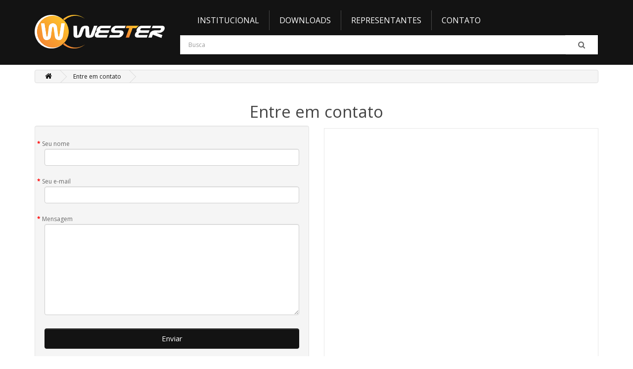

--- FILE ---
content_type: text/html; charset=utf-8
request_url: https://wester.com.br/contato
body_size: 12021
content:
<!DOCTYPE html>
<!--[if IE]><![endif]-->
<!--[if IE 8 ]><html dir="ltr" lang="pt-br" class="ie8"><![endif]-->
<!--[if IE 9 ]><html dir="ltr" lang="pt-br" class="ie9"><![endif]-->
<!--[if (gt IE 9)|!(IE)]><!-->
<html dir="ltr" lang="pt-br">
<!--<![endif]-->
<head>
<meta charset="UTF-8" />
<meta name="viewport" content="width=device-width, initial-scale=1">
<meta http-equiv="X-UA-Compatible" content="IE=edge">
<title>Entre em contato</title>
<base href="https://wester.com.br/" />
<link rel="dns-prefetch" href="https://cdnjs.cloudflare.com">
<link rel="preconnect" href="https://cdnjs.cloudflare.com/" crossorigin>
<link rel="dns-prefetch" href="https://fonts.gstatic.com">
<link rel="preconnect" href="https://fonts.gstatic.com/" crossorigin>
<link href="//cdnjs.cloudflare.com/ajax/libs/font-awesome/4.7.0/css/font-awesome.min.css" rel="stylesheet" type="text/css" />
<link href="//fonts.googleapis.com/css?family=Open+Sans:400,400i,300,700" rel="stylesheet" type="text/css" />
<link href="catalog/view/javascript/bootstrap/css/bootstrap.min.css" rel="stylesheet" media="screen" />
<link href="catalog/view/theme/default/stylesheet/stylesheet.css" rel="stylesheet">
<script src="//cdnjs.cloudflare.com/ajax/libs/jquery/2.2.4/jquery.min.js"></script>
<script src="catalog/view/javascript/bootstrap/js/bootstrap.min.js" type="text/javascript"></script>
<script src="catalog/view/javascript/common.js" type="text/javascript"></script>
<link href="https://wester.com.br/image/catalog/favicon.png" rel="icon" />
<!-- Global site tag (gtag.js) - Google Analytics -->
<script async src="https://www.googletagmanager.com/gtag/js?id=UA-174575608-1"></script>
<script>
  window.dataLayer = window.dataLayer || [];
  function gtag(){dataLayer.push(arguments);}
  gtag('js', new Date());

  gtag('config', 'UA-174575608-1');
</script>

</head>
<body>
<header class="header">
  <div class="container">
    <div class="row">
      <div class="col-sm-3 col-xs-8">
        <div id="logo"><a href="https://wester.com.br/"><img src="https://wester.com.br/image/catalog/wester-logo-site.png" title="Wester Moto Bike" alt="Wester Moto Bike" class="img-responsive" /></a>				</div>
      </div>
      <div class="col-sm-9 col-xs-12">
				<div class="row">
					<div class="col-sm-12 col-xs-12"><nav id="menu" class="navbar">
	<div class="navbar-header"><span id="category" class="visible-xs">Menu</span>
		<button type="button" class="btn btn-navbar navbar-toggle" data-toggle="collapse" data-target=".navbar-ex1-collapse"><i class="fa fa-bars"></i></button>
	</div>
	<div class="collapse navbar-collapse navbar-ex1-collapse">
		<ul class="nav navbar-nav">
			<li><a href="//wester.com.br/institucional">Institucional</a></li>
									<li class="dropdown category-60 hidden"><a class="dropdown-toggle" data-toggle="dropdown" href="https://wester.com.br/bike">Produtos</a>
				<div class="dropdown-menu">
					<div class="dropdown-inner"> 						<ul class="list-unstyled">
														<li><a href="https://wester.com.br/bike/cobre-corrente">Cobre Corrente</a></li>
														<li><a href="https://wester.com.br/bike/componentes-aro-16">Componentes Aro 16</a></li>
														<li><a href="https://wester.com.br/bike/diversos">Diversos</a></li>
														<li><a href="https://wester.com.br/bike/kits-aro-16">Kits Aro 16</a></li>
														<li><a href="https://wester.com.br/bike/manoplas-bike">Manoplas</a></li>
														<li><a href="https://wester.com.br/bike/refletores-e-protetores">Refletores e Protetores</a></li>
														<li><a href="https://wester.com.br/bike/roda-plastica">Roda Plástica</a></li>
													</ul>
											</div>
					<a href="https://wester.com.br/bike" class="see-all">Todos em Bike</a>
				</div>
			</li>
												<li class="dropdown category-59 hidden"><a class="dropdown-toggle" data-toggle="dropdown" href="https://wester.com.br/moto">Produtos</a>
				<div class="dropdown-menu">
					<div class="dropdown-inner"> 						<ul class="list-unstyled">
														<li><a href="https://wester.com.br/moto/blocos-opticos-e-farol-montado">Blocos Ópticos e Farol Montado</a></li>
														<li><a href="https://wester.com.br/moto/borrachas-de-bagageiro">Borrachas de Bagageiro</a></li>
														<li><a href="https://wester.com.br/moto/borrachas-pedal-de-apoio">Borrachas Pedal de Apoio</a></li>
														<li><a href="https://wester.com.br/moto/capa-do-painel">Capa do Painel</a></li>
														<li><a href="https://wester.com.br/moto/carcacas-de-farol">Carcaças de Farol</a></li>
														<li><a href="https://wester.com.br/moto/carcacas-do-painel">Carcaças do Painel</a></li>
														<li><a href="https://wester.com.br/moto/conjunto-carenagem-do-farol">Conjunto Carenagem do Farol</a></li>
														<li><a href="https://wester.com.br/moto/guias-de-cabo-velocimetro">Guias de Cabo Velocímetro</a></li>
														<li><a href="https://wester.com.br/moto/lentes-do-farol">Lentes do Farol</a></li>
														<li><a href="https://wester.com.br/moto/lentes-do-painel">Lentes do Painel</a></li>
														<li><a href="https://wester.com.br/moto/linha-de-plasticos">Linha de Plásticos</a></li>
														<li><a href="https://wester.com.br/moto/linha-metais">Linha Metais</a></li>
														<li><a href="https://wester.com.br/moto/manoplas-moto">Manoplas</a></li>
														<li><a href="https://wester.com.br/moto/molduras-de-placa">Molduras de Placa</a></li>
														<li><a href="https://wester.com.br/moto/mostrador-do-velocimetro-painel">Mostrador do Velocímetro Painel</a></li>
														<li><a href="https://wester.com.br/moto/pedaleiras-dianteiras-e-traseiras">Pedaleiras Dianteiras e Traseiras</a></li>
														<li><a href="https://wester.com.br/moto/porta-corrente-de-transmissao">Porta Corrente de Transmissão</a></li>
														<li><a href="https://wester.com.br/moto/roldanas-do-acelerador">Roldanas do Acelerador</a></li>
													</ul>
											</div>
					<a href="https://wester.com.br/moto" class="see-all">Todos em Moto</a>
				</div>
			</li>
									<li><a href="//wester.com.br/downloads">Downloads</a></li>
			<li><a href="//wester.com.br/representantes-bike">Representantes</a></li>
			<li><a href="https://wester.com.br/contato">Contato</a></li>
		</ul>
	</div>
</nav>
</div>
					<div class="col-sm-12 col-xs-12"><div id="search" class="input-group">
  <input type="text" name="search" value="" placeholder="Busca" class="form-control input-lg" />
  <span class="input-group-btn">
    <button type="button" class="btn"><i class="fa fa-search"></i></button>
  </span>
</div></div>
				</div>
			</div>
    </div>
  </div>
</header>


<div id="information-contact" class="container">
  <ul class="breadcrumb">
        <li><a href="https://wester.com.br/"><i class="fa fa-home"></i></a></li>
        <li><a href="https://wester.com.br/contato">Entre em contato</a></li>
    	</ul>
  <div class="row">
                <div id="content">
			<h1 class="text-center">Entre em contato</h1>
			<div class="col-sm-6">
				<div class="well">
				<form action="https://wester.com.br/contato" method="post" enctype="multipart/form-data" class="form-horizontal">
					<fieldset>
						<div class="form-group required">
							<label class="control-label" for="input-name">Seu nome</label>
							<div class="col-sm-12">
								<input type="text" name="name" value="" id="input-name" class="form-control" />
															</div>
						</div>
						<div class="form-group required">
							<label class="control-label" for="input-email">Seu e-mail</label>
							<div class="col-sm-12">
								<input type="text" name="email" value="" id="input-email" class="form-control" />
															</div>
						</div>
						<div class="form-group required">
							<label class="control-label" for="input-enquiry">Mensagem</label>
							<div class="col-sm-12">
								<textarea name="enquiry" rows="10" id="input-enquiry" class="form-control"></textarea>
															</div>
						</div>
						
					</fieldset>
					<div class="buttons">
						<input class="btn btn-primary btn-block btn-lg" type="submit" value="Enviar" />
					</div>
				</form>
				</div>
			</div>
			<div class="col-sm-6">
				<iframe src="https://www.google.com/maps/embed?pb=!1m18!1m12!1m3!1d4453310.433498263!2d-50.669560658195714!3d-23.568275847636965!2m3!1f0!2f0!3f0!3m2!1i1024!2i768!4f13.1!3m3!1m2!1s0x94dee0e2f29aea81%3A0x686df02237340c97!2sWester%20Ind%C3%BAstria%20e%20Com%C3%A9rcio!5e0!3m2!1spt-BR!2sbr!4v1600297703148!5m2!1spt-BR!2sbr" width="" height="" frameborder="0" style="border:0;" allowfullscreen="" aria-hidden="false" tabindex="0"></iframe>
			</div>
			<div class="col-sm-12 hidden">
				 <h3>Nossa localização</h3>
				<div class="panel panel-default">
					<div class="panel-body">
						<div class="row">
														<div class="col-sm-3"><strong>Wester Moto Bike</strong><br />
								<address>
									R. Gustavo Zimmermann, 8463<br />
CEP 89063-003 - Itoupava Central - Blumenau/SC
								</address>
															</div>
							<div class="col-sm-3"><strong>Telefone</strong><br>
								(47) 3337-1574<br />
								<br />
															</div>
							<div class="col-sm-3">
																							</div>
						</div>
					</div>
				</div>
			</div>
		</div>
	</div>
</div>
<style>
iframe {
    width: 100%;
    min-height: 500px;
    margin-top: 5px;
    border: 1px solid #e7e7e7 !important;
}
</style>
<footer>
	<div class="footer-top">
		<div class="container">
			<div class="row">
				<div class="col-sm-12 flogo">
											<img src="https://wester.com.br/image/catalog/wester-logo-site.png" title="Wester Moto Bike" alt="Wester Moto Bike" class="img-responsive" /></a>
          					<div class="pull-right">
						<a rel="nofollow" target="_blank" href="https://pt-br.facebook.com/westermotobike/"><i class="fa fa-facebook-official fa-2x"></i></a>&nbsp;&nbsp;
						<a rel="nofollow" target="_blank" href="https://www.instagram.com/westermotobike/"><i class="fa fa-instagram fa-2x"></i></a>
					</div>
				</div>
				<div class="col-sm-5 fdesc">
					<p>Indústria de peças e acessórios para motos e bicicletas, fornecendo para as principais montadoras do país. A maior fabricante de manoplas da América Latina, com qualidade e inovação em cada produto.</p>
				</div>
								<div class="col-sm-3 finfo">
					<h5>Informações</h5>
					<ul class="list-unstyled">
						<li><a href="https://wester.com.br/institucional">Institucional</a></li>						<li><a href="//wester.com.br/representantes-bike">Representantes</a></li>
					</ul>
				</div>
								<div class="col-sm-4 faddress">
					<p>Endereço: R. Gustavo Zimmermann, 8463
CEP 89063-003 - Itoupava Central - Blumenau/SC<br>
						Telefone: (47) 3337-1574<br>
							Email: wester@wester.com.br
					</p>
				</div>
			</div>
		</div>
	</div>
	<div class="footer-bottom">
		<ul class="list-inline fbottom">
			<li><a href="https://www.agenciaprai.com/"><img data-toggle="tooltip" alt="[Agencia Prai]" title="Desenvolvido por Agencia Prai" src="image/reds/agencia_prai.png"></a></li>	
			<li><a href="https://transparencyreport.google.com/safe-browsing/search?url=www.wester.com.br/"><img data-toggle="tooltip" alt="[Google Safe]" title="Site verificado por Google Safe Browsing" src="image/reds/google_safe.png"></a></li>
			<li><a href="https://trustlogo.com/ttb_searcher/trustlogo?v_querytype=W&v_shortname=CL1&v_search=https://wester.com.br/"><img data-toggle="tooltip" alt="[SITE SSL]" title="Site 100% Seguro, protegido por SSL" src="image/reds/letsencrypt.png"></a></li>
			<li> Wester Moto Bike &copy; 2026</li>
		</ul>
	</div>
</footer>
<!--
	@reds
	01/08/2020
	www.agenciaprai.com
	contato@agenciaprai.com
OpenCart is open source software and you are free to remove the powered by OpenCart if you want, but its generally accepted practise to make a small donation.
Please donate via PayPal to donate@opencart.com
//-->
</body>
</html>	

--- FILE ---
content_type: text/css
request_url: https://wester.com.br/catalog/view/theme/default/stylesheet/stylesheet.css
body_size: 14746
content:
/*
*** @ERDS
*** suporte@agenciaprai.com
*** agenciaprai.com
*** 28/06/2020
*/
body {font-family: 'Open Sans', sans-serif;font-weight: 400;color: #666;font-size: 12px;line-height: 20px;width: 100%;overflow-x: hidden;}
h1, h2, h3, h4, h5, h6 {color: #444;}
h1 {font-size: 33px;}
h2 {font-size: 27px;}
h3 {font-size: 21px;}
h4 {font-size: 15px;}
h5 {font-size: 12px;}
h6 {font-size: 10.2px;}
a {color: #131313;}
a:hover {text-decoration: none;}
.valing {display: flex;align-items: center;}
legend {font-size: 18px;padding: 7px 0px}
label {font-size: 12px;font-weight: normal;}
select.form-control, textarea.form-control, input[type="text"].form-control, input[type="password"].form-control, input[type="datetime"].form-control, input[type="datetime-local"].form-control, input[type="date"].form-control, input[type="month"].form-control, input[type="time"].form-control, input[type="week"].form-control, input[type="number"].form-control, input[type="email"].form-control, input[type="url"].form-control, input[type="search"].form-control, input[type="tel"].form-control, input[type="color"].form-control {font-size: 12px;}
.input-group input, .input-group select, .input-group .dropdown-menu, .input-group .popover {font-size: 12px;}
.input-group .input-group-addon {font-size: 12px;height: 30px;}
/* Fix some bootstrap issues */
span.hidden-xs, span.hidden-sm, span.hidden-md, span.hidden-lg {display: inline;}
.nav-tabs {margin-bottom: 15px;}
div.required .control-label:before {content: '* ';color: #F00;font-weight: bold;}
/* Gradent to all drop down menus */
.dropdown-menu li > a:hover {text-decoration: none;color: #ffffff;background-color: #131313;}
/* top */
#top {background-color: #EEEEEE;border-bottom: 1px solid #e2e2e2;padding: 4px 0px 3px 0;margin: 0 0 20px 0;min-height: 40px;}
#top .container {padding: 0 20px;}
#top #form-currency .currency-select,#top #form-language .language-select {text-align: left;}
#top #form-currency .currency-select:hover,#top #form-language .language-select:hover {text-shadow: none;color: #ffffff;background-color: #131313;}
#top .btn-link, #top-links li, #top-links a {color: #888;text-shadow: 0 1px 0 #FFF;text-decoration: none;}
#top .btn-link:hover, #top-links a:hover {color: #444;}
#top-links .dropdown-menu a {text-shadow: none;}
#top-links .dropdown-menu a:hover {color: #FFF;}
#top .btn-link strong {font-size: 14px;line-height: 14px;}
#top-links {padding-top: 6px;}
#top-links a + a {margin-left: 15px;}
.header {background-color: #131313;padding: 20px 0;}
/* logo */
#logo {margin: 10px auto;}
#logo img {max-height: 70px;margin: 0 auto;}
/* menu */
#menu {margin-bottom: 0;}
#menu .nav > li > a {color: #fff;padding: 10px 20px;text-transform: uppercase;font-size: 16px;border-right: 1px solid #484848;}
#menu .nav > li:last-of-type a {border-right: transparent;}
#menu .nav > li > a:hover, #menu .nav > li.open > a {background-color: rgba(0, 0, 0, 0.1);}
#menu .dropdown-menu {padding-bottom: 0;}
#menu .dropdown-inner {display: table;}
#menu .dropdown-inner ul {display: table-cell;}
#menu .dropdown-inner a {min-width: 160px;display: block;padding: 3px 20px;clear: both;line-height: 20px;color: #333333;font-size: 12px;}
#menu .dropdown-inner li a:hover {color: #FFFFFF;}
#menu .see-all {display: block;margin-top: 0.5em;border-top: 1px solid #DDD;padding: 3px 20px;border-radius: 0 0 3px 3px;font-size: 12px;}
#menu .see-all:hover, #menu .see-all:focus {text-decoration: none;color: #ffffff;background-color: #131313;}
#menu #category {font-size: 16px;font-weight: 700;color: #fff;text-transform: uppercase;display: none !important;}
#menu .btn-navbar {font-size: 15px;font-stretch: expanded;color: #FFF;padding: 5px 18px;background-color: #131313;margin: 0;}
#menu .btn-navbar:hover, #menu .btn-navbar:focus, #menu .btn-navbar:active, #menu .btn-navbar.disabled, #menu .btn-navbar[disabled] {color: #ffffff;background-color: #131313;}
#menu .dropdown-menu {min-width: 200px;}
#menu .dropdown-inner {display: table;width: 100%;}
@media (min-width: 768px) {
#menu .dropdown:hover .dropdown-menu {display: block;}
}
@media (max-width: 767px) {
#menu {width: 100px;right: 20px;position: absolute;top: -50px;}
#menu .navbar-collapse.navbar-ex1-collapse {width: 100%;position: absolute;z-index: 99;background-color: #000;min-width: 200px;left: -80px;}
#menu li {padding: 8px;}
#menu {border-radius: 4px;}
#menu div.dropdown-inner > ul.list-unstyled {display: block;}
#menu div.dropdown-menu {margin-left: 0 !important;padding-bottom: 10px;background-color: rgba(0, 0, 0, 0.1);}
#menu .dropdown-inner {display: block;background-color: #353535;margin-left: -7px;}
#menu .dropdown-inner a {width: 100%;color: #fff;border: 1px solid #4e4e4e;border-radius: 3px;line-height: 1;padding: 10px 0 10px 5px;}
#menu .dropdown-inner li {padding: 2px 5px;}
#menu .dropdown-menu a:hover,
#menu .dropdown-menu ul li a:hover {background: rgba(0, 0, 0, 0.1);}
#menu .see-all {display: none;}
}
/**/
#search {background-color: #fff;border: 1px solid #000;}
#search input {line-height: initial;height: auto;border-radius: 0;box-shadow: none;}
#search button {padding: 7.6px 25px;}
#search .btn {background-color: #fff;border: 1px solid transparent;box-shadow: none;border-radius: 0;font-size: 15px;}
/* content */
#content {min-height: 600px;}
.container-fluid {padding-left: 0;padding-right: 0;}
/**/
.category-box {border: 1px solid #ddd;padding: 10px;border-radius: 3px;}
.category-box img {margin: 0 auto;}
.category-name {height: 50px;}
.category-box .category-name h4 {text-align: center;text-transform: uppercase;font-weight: 700;}
/**/
.slideshow img {width: 100% !important;height: auto;}
/* footer */
footer {margin-top: 30px;}
.footer-top p, .finfo {font-size: 16px;}
.footer-top {padding: 5%;background-color: #131313;border-top: 1px solid #000;color: #e2e2e2;}
.footer-top a {color: #ccc;}
.footer-top a:hover {color: #fff;}
.footer-top h5 {font-family: 'Open Sans', sans-serif;font-size: 13px;font-weight: bold;color: #fff;}
.footer-bottom {text-align: center;background-color: #fff;padding: 20px;color: #555;display: none;}
.fbottom img {height: 25px;background-color: #fff;border-radius: 2px;padding: 1px;}
.faddress {text-align: right;}
.flogo img {max-width: 200px;margin-bottom: 20px;}
.flogo .pull-right {margin-top: -50px;}
/* breadcrumb */
.breadcrumb {padding: 2px 0px 2px 0px;border: 1px solid #ddd;white-space: nowrap;overflow: hidden;margin-top: 10px;}
.breadcrumb i {font-size: 15px;}
.breadcrumb > li {text-shadow: 0 1px 0 #FFF;padding: 0 20px;position: relative;white-space: nowrap;vertical-align: middle;}
.breadcrumb > li + li:before {content: '';padding: 0;}
.breadcrumb > li:after {content: '';display: block;position: absolute;top: -3px;right: -5px;width: 26px;height: 26px;border-right: 1px solid #DDD;border-bottom: 1px solid #DDD;-webkit-transform: rotate(-45deg);-moz-transform: rotate(-45deg);-o-transform: rotate(-45deg);transform: rotate(-45deg);}
.pagination {margin: 0;}
/* buttons */
.buttons {margin: 1em 0;}
.btn {padding: 7.5px 12px;font-size: 12px;border: 1px solid #cccccc;border-radius: 4px;box-shadow: inset 0 1px 0 rgba(255,255,255,.2), 0 1px 2px rgba(0,0,0,.05);}
.btn-xs {font-size: 9px;}
.btn-sm {font-size: 10.2px;}
.btn-lg {padding: 10px 16px;font-size: 15px;}
.btn-group > .btn, .btn-group > .dropdown-menu, .btn-group > .popover {font-size: 12px;}
.btn-group > .btn-xs {font-size: 9px;}
.btn-group > .btn-sm {font-size: 10.2px;}
.btn-group > .btn-lg {font-size: 15px;}
.btn-default {color: #777;text-shadow: 0 1px 0 rgba(255, 255, 255, 0.5);background-color: #e7e7e7;border-color: #dddddd;}
.btn-primary {color: #ffffff;text-shadow: 0 -1px 0 rgba(0, 0, 0, 0.25);background-color: #131313;border-color: #131313;}
.btn-primary:hover, .btn-primary:active, .btn-primary.active, .btn-primary.disabled, .btn-primary[disabled] {background-color: #787878;background-position: 0 -15px;}
.btn-warning {color: #ffffff;text-shadow: 0 -1px 0 rgba(0, 0, 0, 0.25);background-color: #faa732;border-color: #f89406;}
.btn-warning:hover, .btn-warning:active, .btn-warning.active, .btn-warning.disabled, .btn-warning[disabled] {box-shadow: inset 0 1000px 0 rgba(0, 0, 0, 0.1);}
.btn-danger {color: #ffffff;text-shadow: 0 -1px 0 rgba(0, 0, 0, 0.25);background-color: #da4f49;border-color: #bd362f;}
.btn-danger:hover, .btn-danger:active, .btn-danger.active, .btn-danger.disabled, .btn-danger[disabled] {box-shadow: inset 0 1000px 0 rgba(0, 0, 0, 0.1);}
.btn-success {color: #ffffff;text-shadow: 0 -1px 0 rgba(0, 0, 0, 0.25);background-color: #5bb75b;border-color: #51a351;}
.btn-success:hover, .btn-success:active, .btn-success.active, .btn-success.disabled, .btn-success[disabled] {box-shadow: inset 0 1000px 0 rgba(0, 0, 0, 0.1);}
.btn-info {color: #ffffff;text-shadow: 0 -1px 0 rgba(0, 0, 0, 0.25);background-color: #df5c39;border-color: #dc512c;}
.btn-info:hover, .btn-info:active, .btn-info.active, .btn-info.disabled, .btn-info[disabled] {background-image: none;background-color: #df5c39;}
.btn-link {border-color: rgba(0, 0, 0, 0);cursor: pointer;color: #131313;border-radius: 0;}
.btn-link, .btn-link:active, .btn-link[disabled] {background-color: rgba(0, 0, 0, 0);background-image: none;box-shadow: none;}
.btn-inverse {color: #ffffff;text-shadow: 0 -1px 0 rgba(0, 0, 0, 0.25);background-color: #363636;border-color: #222222;}
.btn-inverse:hover, .btn-inverse:active, .btn-inverse.active, .btn-inverse.disabled, .btn-inverse[disabled] {background-color: #222222;background-image: linear-gradient(to bottom, #333333, #111111);}
/* list group */
.list-group a {
border: 1px solid #DDDDDD;
color: #888888;
padding: 8px 12px;
}
.list-group a.active, .list-group a.active:hover, .list-group a:hover {
color: #444444;
background: #eeeeee;
border: 1px solid #DDDDDD;
text-shadow: 0 1px 0 #FFF;
}
/* carousel */
.carousel-caption {color: #FFFFFF;text-shadow: 0 1px 0 #000000;}
.carousel-control .icon-prev:before {content: '\f053';font-family: FontAwesome;}
.carousel-control .icon-next:before {content: '\f054';font-family: FontAwesome;}
/**/
.adv-title {text-align: center;font-weight: 700;text-transform: uppercase;padding: 2% 0 5% 0;}
/* product list */
.product-thumb {border: 1px solid #ddd;margin-bottom: 20px;overflow: auto;}
.product-thumb .image {text-align: center;}
.product-thumb .image a {display: block;}
.product-thumb .image a:hover {opacity: 0.8;}
.product-thumb .image img {margin-left: auto;margin-right: auto;}
.product-grid .product-thumb .image {float: none;}
@media (min-width: 767px) {
.product-list .product-thumb .image {float: left;padding: 0 15px;}
}
.product-thumb .caption {padding: 0 20px;min-height: 100px;}
.product-list .product-thumb .caption {margin-left: 230px;}
@media (max-width: 1200px) {
.product-grid .product-thumb .caption {min-height: 210px;padding: 0 10px;}
}
@media (max-width: 767px) {
.product-list .product-thumb .caption {min-height: 0;margin-left: 0;padding: 0 10px;}
.product-grid .product-thumb .caption {min-height: 0;}
}
.product-thumb .rating {padding-bottom: 10px;}
.rating .fa-stack {font-size: 8px;}
.rating .fa-star-o {color: #999;font-size: 15px;}
.rating .fa-star {color: #FC0;font-size: 15px;}
.rating .fa-star + .fa-star-o {color: #E69500;}

.product-thumb .price {color: #444;}
.product-thumb .price-new {font-weight: 600;}
.product-thumb .price-old {color: #999;text-decoration: line-through;margin-left: 10px;}
.product-thumb .price-tax {color: #999;font-size: 12px;display: block;}
.product-thumb .button-group {border-top: 1px solid #ddd;background-color: #eee;overflow: auto;}
.product-list .product-thumb .button-group {border-left: 1px solid #ddd;}
@media (max-width: 768px) {
.product-list .product-thumb .button-group {border-left: none;}
}
.product-thumb .button-group button {width: 60%;border: none;display: inline-block;float: left;background-color: #eee;color: #888;line-height: 38px;font-weight: bold;text-align: center;text-transform: uppercase;}
.product-thumb .button-group button + button {width: 20%;border-left: 1px solid #ddd;}
.product-thumb .button-group button:hover {color: #444;background-color: #ddd;text-decoration: none;cursor: pointer;}
@media (max-width: 1200px) {
.product-thumb .button-group button, .product-thumb .button-group button + button {width: 33.33%;}
}
@media (max-width: 767px) {
.product-thumb .button-group button, .product-thumb .button-group button + button {width: 33.33%;}
}
#product-product h1 {margin: 0;font-size: 2.5em;font-weight: 600;}
#tab-description p {line-height: 1;font-size: 13px;}
.nav-tabs > li.active > a, .nav-tabs > li.active > a:focus, .nav-tabs > li.active > a:hover {cursor: default;background-color: transparent;border: transparent;border-bottom: 1px solid;}
.nav-tabs {border-bottom: none;}
.thumbnails {overflow: auto;clear: both;list-style: none;padding: 0;margin: 0;}
.thumbnails > li {margin-left: 20px;}
.thumbnails {margin-left: -20px;}
.thumbnails > img {width: 100%;}
.thumbnail {border: transparent;}
.image-additional a {margin-bottom: 20px;padding: 5px;display: block;border: 1px solid #ddd;}
.image-additional {max-width: 78px;}
.thumbnails .image-additional {float: left;margin-left: 20px;}
@media (min-width: 1200px) {
#content .col-lg-2:nth-child(6n+1),
#content .col-lg-3:nth-child(4n+1),
#content .col-lg-4:nth-child(3n+1),
#content .col-lg-6:nth-child(2n+1) {clear:left;}
}
@media (min-width: 992px) and (max-width: 1199px) {
#content .col-md-2:nth-child(6n+1),
#content .col-md-3:nth-child(4n+1),
#content .col-md-4:nth-child(3n+1),
#content .col-md-6:nth-child(2n+1) {clear:left;}
}
@media (min-width: 768px) and (max-width: 991px) {
#content .col-sm-2:nth-child(6n+1),
#content .col-sm-3:nth-child(4n+1),
#content .col-sm-4:nth-child(3n+1),
#content .col-sm-6:nth-child(2n+1) {clear:left;}
}
/* fixed colum left + content + right*/
@media (min-width: 768px) {
#column-left  .product-layout .col-md-3 {width: 100%;}
#column-left + #content .product-layout .col-md-3 {width: 50%;}
#column-left + #content + #column-right .product-layout .col-md-3 {width: 100%;}
#content + #column-right .product-layout .col-md-3 {width: 100%;}
}
/* fixed product layouts used in left and right columns */
#column-left .product-layout, #column-right .product-layout {width: 100%;}
/* fixed mobile cart quantity input */
.input-group .form-control[name^=quantity] {min-width: 50px;}
/* Missing focus and border color to overwrite bootstrap */
.btn-info:hover, .btn-info:active, .btn-info.active, .btn-info.disabled, .btn-info[disabled] {background-image: none;background-color: #df5c39;}
